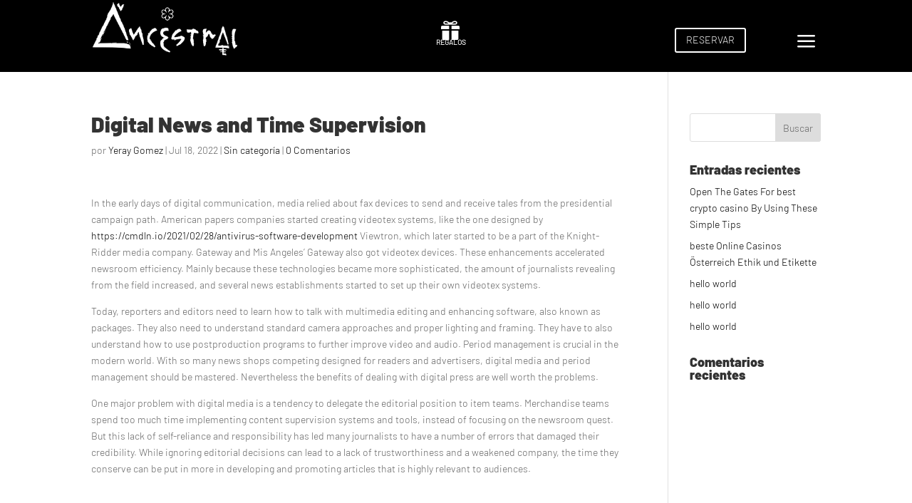

--- FILE ---
content_type: text/css
request_url: https://ancestralrestaurante.com/wp-content/et-cache/24912/et-core-unified-tb-24519-tb-638-deferred-24912.min.css?ver=1765108884
body_size: 2986
content:
@font-face{font-family:"Barlow";font-display:swap;src:url("https://ancestralrestaurante.com/wp-content/uploads/et-fonts/Barlow-Black.ttf") format("truetype")}@font-face{font-family:"Barlow light";font-display:swap;src:url("https://ancestralrestaurante.com/wp-content/uploads/et-fonts/Barlow-Light.ttf") format("truetype")}@font-face{font-family:"Aristot pro";font-display:swap;src:url("https://ancestralrestaurante.com/wp-content/uploads/et-fonts/Aristotelica-Pro-Display-Extralight.otf") format("opentype")}.et_pb_section_0_tb_header{margin-top:0px;margin-right:0px;margin-bottom:0px;margin-left:0px;z-index:999999!important;background:transparent!important}.et_pb_section_0_tb_header.et_pb_section{padding-top:0px;padding-right:0px;padding-bottom:0px;padding-left:0px;background-color:#000000!important}.et_pb_sticky.et_pb_section_0_tb_header{box-shadow:0px 5px 80px rgba(0,0,0,0.1)!important}.et_pb_row_0_tb_header,body #page-container .et-db #et-boc .et-l .et_pb_row_0_tb_header.et_pb_row,body.et_pb_pagebuilder_layout.single #page-container #et-boc .et-l .et_pb_row_0_tb_header.et_pb_row,body.et_pb_pagebuilder_layout.single.et_full_width_page #page-container #et-boc .et-l .et_pb_row_0_tb_header.et_pb_row{width:100%;max-width:100%}.et_pb_row_0_tb_header{display:flex;align-items:center}.et_pb_code_0_tb_header,.et_pb_code_1_tb_header{padding-top:0px;padding-bottom:0px;margin-top:0px!important;margin-bottom:0px!important}.et_pb_image_0_tb_header{padding-top:8px;padding-bottom:20px;margin-top:-7px!important;margin-bottom:0px!important;width:100%;text-align:left;margin-left:0}.et_pb_column_1_tb_header{margin-bottom:0!important}.et_pb_icon_0_tb_header .et_pb_icon_wrap{padding-right:15px!important}.et_pb_icon_0_tb_header{margin-right:0px!important;margin-bottom:6%!important;text-align:center}.et_pb_icon_0_tb_header .et_pb_icon_wrap .et-pb-icon{font-family:ETmodules!important;font-weight:400!important;color:#FFFFFF;font-size:26px}.et_pb_text_0_tb_header.et_pb_text,.et_pb_menu_0_tb_header.et_pb_menu ul li.current-menu-item a,.et_pb_menu_0_tb_header.et_pb_menu .nav li ul.sub-menu a{color:#FFFFFF!important}.et_pb_text_0_tb_header{font-family:'Barlow light',Helvetica,Arial,Lucida,sans-serif;font-weight:700;font-size:10px;margin-top:-35px!important;margin-left:-14px!important}.et_pb_button_0_tb_header_wrapper .et_pb_button_0_tb_header,.et_pb_button_0_tb_header_wrapper .et_pb_button_0_tb_header:hover{padding-top:3px!important}.et_pb_button_0_tb_header_wrapper{margin-top:35px!important;margin-right:65px!important;margin-left:0px!important}body #page-container .et_pb_section .et_pb_button_0_tb_header{color:#FFFFFF!important;font-size:14px}body #page-container .et_pb_section .et_pb_button_0_tb_header:after{font-size:1.6em}body.et_button_custom_icon #page-container .et_pb_button_0_tb_header:after{font-size:14px}.et_pb_button_0_tb_header,.et_pb_button_0_tb_header:after{transition:all 300ms ease 0ms}.et_pb_blurb_0_tb_header.et_pb_blurb{padding-top:0px!important;padding-bottom:0px!important;margin-top:6%!important;margin-bottom:-6px!important}.et_pb_blurb_0_tb_header .et_pb_blurb_content,.et_pb_blurb_1_tb_header .et_pb_blurb_content{text-align:right}.et_pb_blurb_0_tb_header .et-pb-icon{font-size:40px;color:#FFFFFF;font-family:ETmodules!important;font-weight:400!important}.et_pb_row_1_tb_header{background-color:#9da298;height:100vh;z-index:9999999999!important;position:fixed!important;top:0px;bottom:auto;right:0px;left:auto}.et_pb_row_1_tb_header.et_pb_row{padding-top:0px!important;padding-right:30px!important;padding-left:30px!important;padding-top:0px;padding-right:30px;padding-left:30px}.et_pb_sticky .et_pb_row_1_tb_header{z-index:9999999999!important}body.logged-in.admin-bar .et_pb_row_1_tb_header{top:calc(0px + 32px)}.et_pb_blurb_1_tb_header.et_pb_blurb{padding-top:0px!important;padding-right:0px!important;padding-bottom:0px!important;padding-left:0px!important;margin-top:0px!important;margin-right:0px!important;margin-bottom:0px!important;margin-left:20px!important}.et_pb_blurb_1_tb_header{position:absolute!important;top:10px;bottom:auto;right:-10px;left:auto}.et_pb_blurb_1_tb_header .et-pb-icon{font-size:67px;color:#FFFFFF;font-family:ETmodules!important;font-weight:400!important}.et_pb_menu_0_tb_header.et_pb_menu ul li a{font-family:'Barlow light',Helvetica,Arial,Lucida,sans-serif;font-weight:700;font-size:30px;color:#FFFFFF!important;line-height:1.1em}.et_pb_menu_0_tb_header.et_pb_menu{background-color:rgba(0,0,0,0)}.et_pb_menu_0_tb_header{padding-top:60px;padding-bottom:10px}.et_pb_menu_0_tb_header.et_pb_menu .nav li ul{background-color:RGBA(0,0,0,0)!important}.et_pb_menu_0_tb_header.et_pb_menu .nav li ul.sub-menu li.current-menu-item a{color:#a3a3a3!important}.et_pb_menu_0_tb_header.et_pb_menu .et_mobile_menu,.et_pb_menu_0_tb_header.et_pb_menu .et_mobile_menu ul{background-color:rgba(0,0,0,0)!important}.et_pb_menu_0_tb_header .et_pb_menu_inner_container>.et_pb_menu__logo-wrap,.et_pb_menu_0_tb_header .et_pb_menu__logo-slot{width:auto;max-width:100%}.et_pb_menu_0_tb_header .et_pb_menu_inner_container>.et_pb_menu__logo-wrap .et_pb_menu__logo img,.et_pb_menu_0_tb_header .et_pb_menu__logo-slot .et_pb_menu__logo-wrap img{height:auto;max-height:none}.et_pb_menu_0_tb_header .mobile_nav .mobile_menu_bar:before,.et_pb_menu_0_tb_header .et_pb_menu__icon.et_pb_menu__search-button,.et_pb_menu_0_tb_header .et_pb_menu__icon.et_pb_menu__close-search-button,.et_pb_menu_0_tb_header .et_pb_menu__icon.et_pb_menu__cart-button{color:#7EBEC5}.et_pb_blurb_2_tb_header.et_pb_blurb .et_pb_module_header,.et_pb_blurb_2_tb_header.et_pb_blurb .et_pb_module_header a{color:#FFFFFF!important;line-height:2em}.et_pb_blurb_2_tb_header.et_pb_blurb{padding-top:4%!important;margin-bottom:5%!important}.et_pb_blurb_2_tb_header .et-pb-icon{color:#FFFFFF;font-family:ETmodules!important;font-weight:400!important}.et_pb_social_media_follow_network_0_tb_header.et_pb_social_icon a.icon,.et_pb_social_media_follow_network_0_tb_header a.icon,.et_pb_social_media_follow .et_pb_social_media_follow_network_0_tb_header .icon:before{transition:border 300ms ease 0ms,background-color 300ms ease 0ms,background-image 300ms ease 0ms,color 300ms ease 0ms}.et_pb_social_media_follow .et_pb_social_media_follow_network_0_tb_header.et_pb_social_icon .icon:before{color:#000000}.et_pb_social_media_follow .et_pb_social_media_follow_network_0_tb_header.et_pb_social_icon:hover .icon:before{color:#FFFFFF}ul.et_pb_social_media_follow_0_tb_header{margin-top:10px!important}.et_pb_column_0_tb_header{padding-left:10%;margin-bottom:0!important}.et_pb_column_2_tb_header{padding-right:10%;display:flex;align-items:center;justify-content:flex-end;margin-bottom:0!important}.et_pb_social_media_follow_network_0_tb_header a.icon{background-color:#FFFFFF!important}.et_pb_social_media_follow_network_0_tb_header a.icon:hover{background-image:initial!important;background-color:#000000!important}.et_pb_social_media_follow_network_0_tb_header.et_pb_social_icon a.icon{border-color:#FFFFFF}.et_pb_social_media_follow_network_0_tb_header.et_pb_social_icon:hover a.icon{border-width:1px}.et_pb_row_0_tb_header.et_pb_row{padding-top:0px!important;padding-right:0px!important;padding-bottom:0px!important;padding-left:0px!important;margin-top:0px!important;margin-right:0px!important;margin-bottom:0px!important;margin-left:0px!important;margin-left:auto!important;margin-right:auto!important;padding-top:0px;padding-right:0px;padding-bottom:0px;padding-left:0px}.et_pb_menu_0_tb_header.et_pb_module{margin-left:0px!important;margin-right:auto!important}@media only screen and (min-width:981px){.et_pb_image_0_tb_header{max-width:85%}.et_pb_row_1_tb_header,body #page-container .et-db #et-boc .et-l .et_pb_row_1_tb_header.et_pb_row,body.et_pb_pagebuilder_layout.single #page-container #et-boc .et-l .et_pb_row_1_tb_header.et_pb_row,body.et_pb_pagebuilder_layout.single.et_full_width_page #page-container #et-boc .et-l .et_pb_row_1_tb_header.et_pb_row{width:20%;max-width:30%}}@media only screen and (max-width:980px){.et_pb_row_0_tb_header.et_pb_row{padding-top:10px!important;padding-bottom:10px!important;margin-bottom:0px!important;padding-top:10px!important;padding-bottom:10px!important}.et_pb_image_0_tb_header{margin-top:-23px!important;margin-bottom:0px!important;max-width:45%}.et_pb_image_0_tb_header .et_pb_image_wrap img{width:auto}.et_pb_icon_0_tb_header{margin-right:13px!important;margin-left:auto;margin-right:auto}.et_pb_text_0_tb_header{font-size:10px;margin-top:-35px!important;margin-left:-14px!important}.et_pb_button_0_tb_header_wrapper{margin-top:28px!important;margin-right:65px!important;margin-left:0px!important}body #page-container .et_pb_section .et_pb_button_0_tb_header:after{display:inline-block;opacity:0}body #page-container .et_pb_section .et_pb_button_0_tb_header:hover:after{opacity:1}.et_pb_blurb_0_tb_header.et_pb_blurb{margin-top:0px!important;margin-bottom:-18px!important}.et_pb_row_1_tb_header,body #page-container .et-db #et-boc .et-l .et_pb_row_1_tb_header.et_pb_row,body.et_pb_pagebuilder_layout.single #page-container #et-boc .et-l .et_pb_row_1_tb_header.et_pb_row,body.et_pb_pagebuilder_layout.single.et_full_width_page #page-container #et-boc .et-l .et_pb_row_1_tb_header.et_pb_row{width:40%;max-width:50%}.et_pb_menu_0_tb_header.et_pb_menu ul li a{font-size:24px}.et_pb_menu_0_tb_header{width:80%}.et_pb_column_0_tb_header{padding-left:5%}.et_pb_column_2_tb_header{padding-right:5%}}@media only screen and (max-width:767px){.et_pb_row_0_tb_header.et_pb_row{padding-top:14px!important;padding-bottom:0px!important;margin-top:-12px!important;margin-bottom:0px!important;padding-top:14px!important;padding-bottom:0px!important}.et_pb_image_0_tb_header{margin-top:-21px!important;margin-bottom:0px!important;max-width:100%}.et_pb_image_0_tb_header .et_pb_image_wrap img{width:auto}.et_pb_icon_0_tb_header{margin-top:8px!important;margin-left:auto;margin-right:auto}.et_pb_icon_0_tb_header .et_pb_icon_wrap .et-pb-icon{font-size:15px}.et_pb_text_0_tb_header{font-size:10px;margin-top:-15px!important;margin-bottom:0px!important}.et_pb_button_0_tb_header_wrapper{margin-top:25px!important;margin-right:19px!important}body #page-container .et_pb_section .et_pb_button_0_tb_header{font-size:10px!important}body #page-container .et_pb_section .et_pb_button_0_tb_header:after{display:inline-block;opacity:0;font-size:1.6em}body #page-container .et_pb_section .et_pb_button_0_tb_header:hover:after{opacity:1}body.et_button_custom_icon #page-container .et_pb_button_0_tb_header:after{font-size:10px}.et_pb_blurb_0_tb_header.et_pb_blurb{margin-bottom:0px!important}.et_pb_row_1_tb_header,body #page-container .et-db #et-boc .et-l .et_pb_row_1_tb_header.et_pb_row,body.et_pb_pagebuilder_layout.single #page-container #et-boc .et-l .et_pb_row_1_tb_header.et_pb_row,body.et_pb_pagebuilder_layout.single.et_full_width_page #page-container #et-boc .et-l .et_pb_row_1_tb_header.et_pb_row{width:100%;max-width:100%}.et_pb_column_0_tb_header{padding-top:6%;padding-bottom:0%}.et_pb_column_2_tb_header{padding-top:1%;padding-bottom:0px}}@font-face{font-family:"Barlow";font-display:swap;src:url("https://ancestralrestaurante.com/wp-content/uploads/et-fonts/Barlow-Black.ttf") format("truetype")}@font-face{font-family:"Barlow light";font-display:swap;src:url("https://ancestralrestaurante.com/wp-content/uploads/et-fonts/Barlow-Light.ttf") format("truetype")}@font-face{font-family:"Aristot pro";font-display:swap;src:url("https://ancestralrestaurante.com/wp-content/uploads/et-fonts/Aristotelica-Pro-Display-Extralight.otf") format("opentype")}.et_pb_section_0_tb_footer.et_pb_section{padding-top:5px;padding-bottom:0px;margin-top:0px;margin-bottom:-20px;background-color:#9da298!important}.et_pb_row_0_tb_footer.et_pb_row{padding-bottom:0px!important;margin-top:-9px!important;margin-right:auto!important;margin-left:auto!important;padding-bottom:0px}.et_pb_row_0_tb_footer,body #page-container .et-db #et-boc .et-l .et_pb_row_0_tb_footer.et_pb_row,body.et_pb_pagebuilder_layout.single #page-container #et-boc .et-l .et_pb_row_0_tb_footer.et_pb_row,body.et_pb_pagebuilder_layout.single.et_full_width_page #page-container #et-boc .et-l .et_pb_row_0_tb_footer.et_pb_row,.et_pb_row_1_tb_footer,body #page-container .et-db #et-boc .et-l .et_pb_row_1_tb_footer.et_pb_row,body.et_pb_pagebuilder_layout.single #page-container #et-boc .et-l .et_pb_row_1_tb_footer.et_pb_row,body.et_pb_pagebuilder_layout.single.et_full_width_page #page-container #et-boc .et-l .et_pb_row_1_tb_footer.et_pb_row{width:100%;max-width:1335px}.et_pb_social_media_follow .et_pb_social_media_follow_network_0_tb_footer.et_pb_social_icon .icon:before,.et_pb_social_media_follow .et_pb_social_media_follow_network_1_tb_footer.et_pb_social_icon .icon:before{color:#FFFFFF}ul.et_pb_social_media_follow_0_tb_footer{margin-top:-9px!important;float:left!important}.et_pb_social_media_follow_0_tb_footer li.et_pb_social_icon a.icon:before,.et_pb_social_media_follow_1_tb_footer li.et_pb_social_icon a.icon:before{color:#ffffff}.et_pb_image_0_tb_footer{margin-top:-11px!important;width:25%;max-width:16%;text-align:center}.et_pb_image_1_tb_footer{margin-top:-14px!important;margin-right:188px!important;text-align:center}.et_pb_text_0_tb_footer.et_pb_text,.et_pb_text_0_tb_footer h1,.et_pb_text_1_tb_footer.et_pb_text,.et_pb_text_1_tb_footer h1{color:#FFFFFF!important}.et_pb_text_0_tb_footer{font-family:'Barlow light',Helvetica,Arial,Lucida,sans-serif;font-size:15px;padding-top:3px!important;padding-bottom:9px!important;margin-left:-58px!important}.et_pb_section_1_tb_footer.et_pb_section{padding-top:34px;padding-bottom:0px;margin-top:0px;margin-bottom:0px;background-color:#9da298!important}.et_pb_row_1_tb_footer.et_pb_row{padding-bottom:28px!important;margin-top:-9px!important;margin-right:auto!important;margin-left:auto!important;padding-bottom:28px}ul.et_pb_social_media_follow_1_tb_footer{float:left!important}.et_pb_image_2_tb_footer{width:41%;max-width:16%;text-align:center}.et_pb_text_1_tb_footer{font-family:'Barlow light',Helvetica,Arial,Lucida,sans-serif;font-size:15px;padding-top:0px!important;padding-bottom:0px!important;margin-bottom:0px!important}.et_pb_image_3_tb_footer{margin-top:-202px!important;margin-right:32px!important;text-align:left;margin-left:0}.et_pb_social_media_follow_network_0_tb_footer a.icon,.et_pb_social_media_follow_network_1_tb_footer a.icon{background-color:#000000!important}.et_pb_social_media_follow_network_0_tb_footer,.et_pb_social_media_follow_network_1_tb_footer{margin-left:15px!important}@media only screen and (min-width:981px){.et_pb_image_1_tb_footer,.et_pb_image_3_tb_footer{width:18%}.et_pb_section_1_tb_footer{display:none!important}}@media only screen and (max-width:980px){.et_pb_image_0_tb_footer .et_pb_image_wrap img,.et_pb_image_1_tb_footer .et_pb_image_wrap img,.et_pb_image_2_tb_footer .et_pb_image_wrap img,.et_pb_image_3_tb_footer .et_pb_image_wrap img{width:auto}.et_pb_image_1_tb_footer{width:18%}.et_pb_section_1_tb_footer.et_pb_section{margin-top:0px;margin-bottom:0px}.et_pb_row_1_tb_footer.et_pb_row{margin-top:-9px!important;margin-right:auto!important;margin-left:auto!important}.et_pb_image_3_tb_footer{margin-top:-202px!important;margin-right:32px!important;width:18%}}@media only screen and (min-width:768px) and (max-width:980px){.et_pb_section_1_tb_footer{display:none!important}}@media only screen and (max-width:767px){.et_pb_section_0_tb_footer{display:none!important}ul.et_pb_social_media_follow_0_tb_footer{margin-left:160px!important}.et_pb_image_0_tb_footer{margin-top:-79px!important;margin-right:0px!important;margin-left:151px!important}.et_pb_image_0_tb_footer .et_pb_image_wrap img,.et_pb_image_1_tb_footer .et_pb_image_wrap img,.et_pb_image_2_tb_footer .et_pb_image_wrap img,.et_pb_image_3_tb_footer .et_pb_image_wrap img{width:auto}.et_pb_image_1_tb_footer{width:27%}.et_pb_section_1_tb_footer.et_pb_section{margin-top:4px;margin-bottom:0px}.et_pb_row_1_tb_footer.et_pb_row{margin-top:-33px!important;margin-right:auto!important;margin-bottom:0px!important;margin-left:auto!important}ul.et_pb_social_media_follow_1_tb_footer{margin-top:10px!important;margin-left:26px!important}.et_pb_image_2_tb_footer{margin-top:-79px!important;margin-right:0px!important;margin-left:139px!important}.et_pb_image_3_tb_footer{margin-top:-152px!important;margin-right:32px!important;width:20%;text-align:center;margin-left:auto;margin-right:auto}}